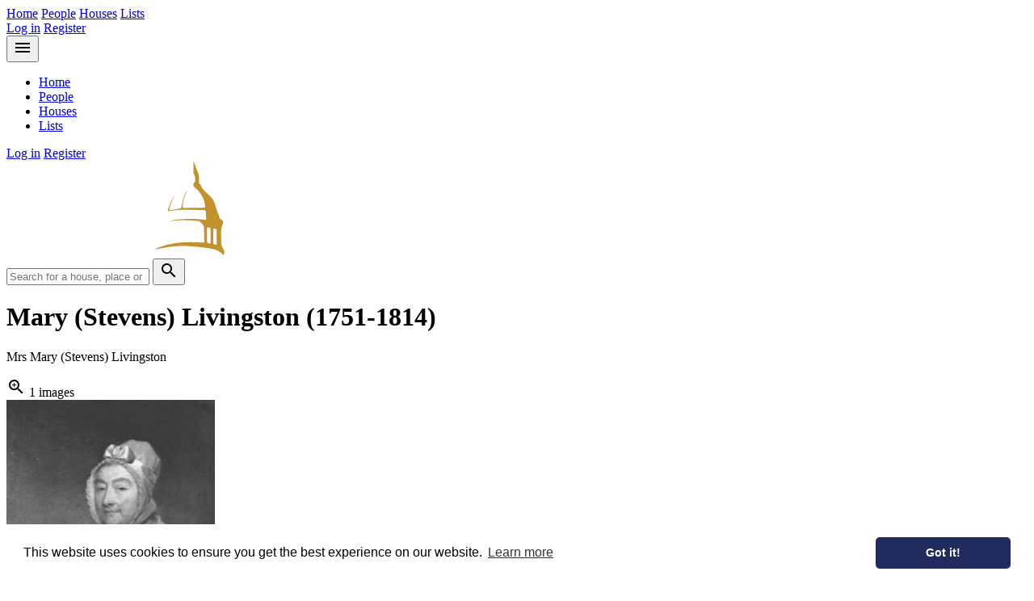

--- FILE ---
content_type: text/html; charset=UTF-8
request_url: https://americanaristocracy.com/people/mary-stevens
body_size: 4774
content:
<!DOCTYPE html>
<html>
<head>
    <meta charset="utf-8">
    <meta http-equiv="X-UA-Compatible" content="IE=edge">
    <meta name="viewport" content="width=device-width, initial-scale=1">
    <meta name="theme-color" content="#242449">
    
    <!-- CSRF Token -->
    <meta name="csrf-token" content="UCxEslyImOBbFLhBezat4DTO1eUpznh4QGSEURCx">
    
    <title>
                    Mary (Stevens) Livingston (1751-1814) - American Aristocracy
            </title>
    
    <!-- Scripts -->
    <script src="/js/app.js?id=1154e1136c0789a23c8f2985db4cb740" defer></script>
    
    <!-- Fonts -->
    <link rel="dns-prefetch" href="https://fonts.gstatic.com">
    <link href="https://fonts.googleapis.com/css?family=Cinzel:400,700|Donegal+One|Quattrocento" rel="stylesheet">
    
    <!-- Styles -->
    <link href="/css/app.css?id=b1d8fa8031059349ea9c8b564eb8623a" rel="stylesheet">
    <link href="https://fonts.googleapis.com/icon?family=Material+Icons" rel="stylesheet">

    <script async src="https://www.googletagmanager.com/gtag/js?id=UA-126106832-2"></script>
    <script>
    window.dataLayer = window.dataLayer || [];
    function gtag(){dataLayer.push(arguments);}
    gtag('js', new Date());

    gtag('config', 'UA-126106832-1', { 'anonymize_ip': true });
    </script>
    
    </head>
<body class="person">
    <div class="page-wrapper" id="app">
        
        <header class="header">
            <div class="container">
                <div class="header__nav-group">
                    <nav class="nav header__nav">
                                                    <a class="nav__link" href="https://americanaristocracy.com">Home</a>
                            <a class="nav__link" href="https://americanaristocracy.com/people">People</a>
                            <a class="nav__link" href="https://americanaristocracy.com/houses">Houses</a>
                            <a class="nav__link" href="https://americanaristocracy.com/lists">Lists</a>
                                            </nav>
                    <nav class="nav header__nav">
                                                
                        
                        
                        

                        <a class="nav__link" href="https://americanaristocracy.com/login">Log in</a>
    <a class="nav__link" href="https://americanaristocracy.com/register">Register</a>
                    </nav>
                </div>

                <div class="header__nav-group-mobile">
                    <hh-dropdown inline-template>
                        <div class="dropdown" ref="dropdown" v-click-outside="clickedOutside">
                            <span class="dropdown__trigger" @click="toggleDropdown($event)">
                                <button class="header__nav-burger"><i class="material-icons">menu</i></button>
                            </span>
                            <div class="dropdown__content dropdown__content--left">
                                <ul>
                                    <li><a href="https://americanaristocracy.com">Home</a></li>
                                    <li><a href="https://americanaristocracy.com/people">People</a></li>
                                    <li><a href="https://americanaristocracy.com/houses">Houses</a></li>
                                    <li><a href="https://americanaristocracy.com/lists">Lists</a></li>
                                </ul>
                            </div>
                        </div>
                    </hh-dropdown>
                    <nav class="nav header__nav">
                        <a class="nav__link" href="https://americanaristocracy.com/login">Log in</a>
    <a class="nav__link" href="https://americanaristocracy.com/register">Register</a>
                    </nav>
                </div>
            </div>
        </header>
        
        <main class="page-wrapper__main">
                <div class="banner ">
    <div class="container">
        <div class="banner__header">
            <a href="/" class="logo"><img loading="lazy" src="https://americanaristocracy.com/images/aa-logo-gold-white.svg" width="270" height="117" alt="American Aristocracy"></a>
            <form action="https://americanaristocracy.com/search" class="banner__search" method="GET">
                <input class="banner__search-input" name="query" type="text" placeholder="Search for a house, place or person">
                <button type="submit" class="button button--secondary banner__search-button">
                    <i class="material-icons">search</i>
                </button>
            </form>
        </div>
            </div>
</div>
            
                <div class="container">

        <h1 class="person__title">Mary (Stevens) Livingston <span class="no-wrap">(1751-1814)</span></h1>
                    <p class="person__subtitle">Mrs Mary (Stevens) Livingston</p>
        
        <div class="content-grid">
            <div>
                <div class="person__header">
                    <div class="person__header-left">
                                                    <div class="person__featured-image-wrap">
                                <div class="person__featured-image-overlay"><i class="material-icons">zoom_in</i> 1 images</div>
                                <img loading="lazy" class="person__featured-image" @click="showImageGallery = true" src="https://americanaristocracy.com/storage/5872/conversions/fullsizeoutput_130f-medium.jpg" alt="">
                                <p class="person__featured-image-caption"></p>
                                <div class="person__featured-image-reference"></div>
                            </div>
                            <hh-image-gallery :images="[{&quot;id&quot;:5872,&quot;src&quot;:&quot;https:\/\/americanaristocracy.com\/storage\/5872\/fullsizeoutput_130f.jpeg&quot;,&quot;thumb&quot;:&quot;https:\/\/americanaristocracy.com\/storage\/5872\/conversions\/fullsizeoutput_130f-thumb.jpg&quot;,&quot;caption&quot;:null,&quot;reference&quot;:null}]" :visible="showImageGallery" @close="showImageGallery = false"></hh-image-gallery>
                                            </div>
                    <div class="person__header-right">
                        <div class="person__jump-links">
                            <a class="person__jump-link" href="#family">
                                <div class="person__family-checker">
                                    Family
                                                                    </div>
                            </a>
                            <a class="person__jump-link person__jump-link--disabled" href="#bio">Notes / Biography</a>
                            <a class="person__jump-link " href="#associated-houses">Associated Histories (2)</a>
                            <a class="person__jump-link person__jump-link--disabled" href="#associated-books">Associated Books (0)</a>
                            <a class="person__jump-link person__jump-link--disabled" href="#references">References</a>
                            
                        </div>
                    </div>
                </div>

                <div class="person__body">
                    <div id="bio" class="body-copy">
                                            </div>

                    <div id="family"></div>
                                                                <div class="person__relations">
                            <h3 class="person__relations-title">
                                Parents (2)
                            </h3>
                            <div class="person__relations-body">
                                                                                                                                            <div class="medium-card">
    <a title="John Stevens Jr." class="medium-card__block-link" href="https://americanaristocracy.com/people/john-stevens-jr"></a>
    <img loading="lazy" class="medium-card__image" class="" src="https://americanaristocracy.com/storage/11888/conversions/Screen-Shot-2021-09-15-at-15.07.06-tiny.jpg" alt="">
    <div class="medium-card__body">
        <h4 class="medium-card__title">John Stevens Jr.</h4>
        <p class="medium-card__subtitle">of Broadway, New York City; Vice-President of the New Jersey Provincial Council</p>
        <p class="medium-card__subtitle">1715-1792</p>
    </div>
</div>                                                                                                                                                <div class="medium-card">
    <a title="Elizabeth (Alexander) Stevens" class="medium-card__block-link" href="https://americanaristocracy.com/people/elizabeth-alexander"></a>
    <img loading="lazy" class="medium-card__image" class="" src="https://americanaristocracy.com/storage/11883/conversions/Screen-Shot-2021-09-15-at-14.57.36-tiny.jpg" alt="">
    <div class="medium-card__body">
        <h4 class="medium-card__title">Elizabeth (Alexander) Stevens</h4>
        <p class="medium-card__subtitle">Mrs Elizabeth (Alexander) Stevens</p>
        <p class="medium-card__subtitle">1720-1800</p>
    </div>
</div>                                                                                                </div>
                        </div>
                    
                                            <div class="person__relations">
                            <h3 class="person__relations-title">
                                Spouse (1)
                            </h3>
                            <div class="person__relations-body">
                                                                                                            <div class="medium-card">
    <a title="Robert Robert Livingston Jr." class="medium-card__block-link" href="https://americanaristocracy.com/people/robert-robert-livingston-ii-1746-1813"></a>
    <img loading="lazy" class="medium-card__image" class="" src="https://americanaristocracy.com/storage/817/conversions/Screen-Shot-2018-10-22-at-15.06.00-tiny.jpg" alt="">
    <div class="medium-card__body">
        <h4 class="medium-card__title">Robert Robert Livingston Jr.</h4>
        <p class="medium-card__subtitle">Robert R. Livingston &quot;The Chancellor&quot; 1st Chancellor of New York</p>
        <p class="medium-card__subtitle">1746-1813</p>
    </div>
</div>                                                                                                </div>
                        </div>
                    
                                    
                                            <div class="person__relations">
                            <h3 class="person__relations-title">
                                Children (2)
                            </h3>
                            <div class="person__relations-body">
                                                                                                            <div class="medium-card">
    <a title="Elizabeth Stevens Livingston" class="medium-card__block-link" href="https://americanaristocracy.com/people/elizabeth-stevens-livingston"></a>
    <img loading="lazy" class="medium-card__image" class="" src="/images/house-fallback.svg" alt="">
    <div class="medium-card__body">
        <h4 class="medium-card__title">Elizabeth Stevens Livingston</h4>
        <p class="medium-card__subtitle">Mrs Elizabeth Stevens (Livingston) Livingston, of Clermont</p>
        <p class="medium-card__subtitle">1780-1829</p>
    </div>
</div>                                                                                                                                                <div class="medium-card">
    <a title="Margaret Maria Livingston" class="medium-card__block-link" href="https://americanaristocracy.com/people/margaret-maria-livingston"></a>
    <img loading="lazy" class="medium-card__image" class="" src="/images/house-fallback.svg" alt="">
    <div class="medium-card__body">
        <h4 class="medium-card__title">Margaret Maria Livingston</h4>
        <p class="medium-card__subtitle">Mrs Margaret Maria (Livingston) Livingston</p>
        <p class="medium-card__subtitle">1783-1818</p>
    </div>
</div>                                                                                                </div>
                        </div>
                    
                    
                    <div id="associated-houses"></div>
                                            <div class="person__associated-houses">
                            <h3 class="person__associated-houses-title">Associated Histories (2)</h3>
                            <div class="person__associated-houses-grid">
                                                                    <div class="medium-card">
    <a title="Clermont Manor" class="medium-card__block-link" href="https://americanaristocracy.com/houses/clermont-manor"></a>
    <img loading="lazy" class="medium-card__image" class="" src="https://americanaristocracy.com/storage/6126/conversions/fullsizeoutput_13e6-tiny.jpg" alt="">
    <div class="medium-card__body">
        <h4 class="medium-card__title">Clermont Manor</h4>
        <p class="medium-card__subtitle">Germantown, New York</p>
    </div>
</div>                                                                    <div class="medium-card">
    <a title="Arryl House" class="medium-card__block-link" href="https://americanaristocracy.com/houses/arryl-house"></a>
    <img loading="lazy" class="medium-card__image" class="" src="https://americanaristocracy.com/storage/1483/conversions/Screen-Shot-2018-11-21-at-01.24.15-tiny.jpg" alt="">
    <div class="medium-card__body">
        <h4 class="medium-card__title">Arryl House</h4>
        <p class="medium-card__subtitle">Germantown, New York</p>
    </div>
</div>                                                            </div>
                        </div>
                    
                    <div id="associated-books"></div>
                                    </div>
            </div>
    
            <div>
                
                
                
                

                
            </div>

        </div>

        <div class="content-grid">
            <div>
                
                <div class="mb-20">
                    <div class="person__share">
                        <h2>Share</h2>
                        <div class="share-buttons ">
    <a class="share-buttons__button share-buttons__button--facebook" href="https://www.facebook.com/sharer.php?u=https://americanaristocracy.com/people/mary-stevens" target="_blank">
        <svg class="share-buttons__icon" viewbox="0 0 512 512" preserveAspectRatio="xMidYMid meet">
            <path d="M211.9 197.4h-36.7v59.9h36.7V433.1h70.5V256.5h49.2l5.2-59.1h-54.4c0 0 0-22.1 0-33.7 0-13.9 2.8-19.5 16.3-19.5 10.9 0 38.2 0 38.2 0V82.9c0 0-40.2 0-48.8 0 -52.5 0-76.1 23.1-76.1 67.3C211.9 188.8 211.9 197.4 211.9 197.4z"></path>
        </svg>
    </a>

    <a class="share-buttons__button share-buttons__button--twitter" href="https://twitter.com/share?url=https://americanaristocracy.com/people/mary-stevens" target="_blank">
        <svg class="share-buttons__icon" viewbox="0 0 512 512" preserveAspectRatio="xMidYMid meet">
            <path d="M419.6 168.6c-11.7 5.2-24.2 8.7-37.4 10.2 13.4-8.1 23.8-20.8 28.6-36 -12.6 7.5-26.5 12.9-41.3 15.8 -11.9-12.6-28.8-20.6-47.5-20.6 -42 0-72.9 39.2-63.4 79.9 -54.1-2.7-102.1-28.6-134.2-68 -17 29.2-8.8 67.5 20.1 86.9 -10.7-0.3-20.7-3.3-29.5-8.1 -0.7 30.2 20.9 58.4 52.2 64.6 -9.2 2.5-19.2 3.1-29.4 1.1 8.3 25.9 32.3 44.7 60.8 45.2 -27.4 21.4-61.8 31-96.4 27 28.8 18.5 63 29.2 99.8 29.2 120.8 0 189.1-102.1 185-193.6C399.9 193.1 410.9 181.7 419.6 168.6z"></path>
        </svg>
    </a>

    <a class="share-buttons__button share-buttons__button--instagram" href="https://www.instagram.com/?url=https://americanaristocracy.com/people/mary-stevens">
        <svg class="share-buttons__icon" role="img" viewBox="0 0 24 24" xmlns="http://www.w3.org/2000/svg">
            <path d="M12 0C8.74 0 8.333.015 7.053.072 5.775.132 4.905.333 4.14.63c-.789.306-1.459.717-2.126 1.384S.935 3.35.63 4.14C.333 4.905.131 5.775.072 7.053.012 8.333 0 8.74 0 12s.015 3.667.072 4.947c.06 1.277.261 2.148.558 2.913.306.788.717 1.459 1.384 2.126.667.666 1.336 1.079 2.126 1.384.766.296 1.636.499 2.913.558C8.333 23.988 8.74 24 12 24s3.667-.015 4.947-.072c1.277-.06 2.148-.262 2.913-.558.788-.306 1.459-.718 2.126-1.384.666-.667 1.079-1.335 1.384-2.126.296-.765.499-1.636.558-2.913.06-1.28.072-1.687.072-4.947s-.015-3.667-.072-4.947c-.06-1.277-.262-2.149-.558-2.913-.306-.789-.718-1.459-1.384-2.126C21.319 1.347 20.651.935 19.86.63c-.765-.297-1.636-.499-2.913-.558C15.667.012 15.26 0 12 0zm0 2.16c3.203 0 3.585.016 4.85.071 1.17.055 1.805.249 2.227.415.562.217.96.477 1.382.896.419.42.679.819.896 1.381.164.422.36 1.057.413 2.227.057 1.266.07 1.646.07 4.85s-.015 3.585-.074 4.85c-.061 1.17-.256 1.805-.421 2.227-.224.562-.479.96-.899 1.382-.419.419-.824.679-1.38.896-.42.164-1.065.36-2.235.413-1.274.057-1.649.07-4.859.07-3.211 0-3.586-.015-4.859-.074-1.171-.061-1.816-.256-2.236-.421-.569-.224-.96-.479-1.379-.899-.421-.419-.69-.824-.9-1.38-.165-.42-.359-1.065-.42-2.235-.045-1.26-.061-1.649-.061-4.844 0-3.196.016-3.586.061-4.861.061-1.17.255-1.814.42-2.234.21-.57.479-.96.9-1.381.419-.419.81-.689 1.379-.898.42-.166 1.051-.361 2.221-.421 1.275-.045 1.65-.06 4.859-.06l.045.03zm0 3.678c-3.405 0-6.162 2.76-6.162 6.162 0 3.405 2.76 6.162 6.162 6.162 3.405 0 6.162-2.76 6.162-6.162 0-3.405-2.76-6.162-6.162-6.162zM12 16c-2.21 0-4-1.79-4-4s1.79-4 4-4 4 1.79 4 4-1.79 4-4 4zm7.846-10.405c0 .795-.646 1.44-1.44 1.44-.795 0-1.44-.646-1.44-1.44 0-.794.646-1.439 1.44-1.439.793-.001 1.44.645 1.44 1.439z"/>
        </svg>
    </a>

    <a class="share-buttons__button share-buttons__button--email" href="/cdn-cgi/l/email-protection#[base64]">
        <svg class="share-buttons__icon" viewbox="0 0 512 512" preserveAspectRatio="xMidYMid meet">
            <path d="M101.3 141.6v228.9h0.3 308.4 0.8V141.6H101.3zM375.7 167.8l-119.7 91.5 -119.6-91.5H375.7zM127.6 194.1l64.1 49.1 -64.1 64.1V194.1zM127.8 344.2l84.9-84.9 43.2 33.1 43-32.9 84.7 84.7L127.8 344.2 127.8 344.2zM384.4 307.8l-64.4-64.4 64.4-49.3V307.8z"></path>
        </svg>
    </a>
</div>                    </div>
                </div>

                <div class="mb-20" id="references">
                    
                                    </div>

                <div class="mb-40">
                    <hh-comments 
                        model-id="6113" 
                        model-class="App\Person"
                        user-logged-in=""
                        current-user-name=""
                        current-user-avatar=""
                    ></hh-comments>
                </div>
            </div>
            <div></div>
        </div>

    </div>
        </main>
        
        <footer class="footer">
    
    <div class="footer__bottom">
        <div class="container">
            <p class="text-center">
                &copy; AmericanAristocracy 2026&nbsp; | &nbsp;
                
                <a href="https://americanaristocracy.com/privacy-policy">Privacy Policy</a>&nbsp; | &nbsp;
                <a href="https://americanaristocracy.com/cookie-policy">Cookie Policy</a>&nbsp; | &nbsp;
                <a href="https://americanaristocracy.com/terms-of-use">Terms of Use</a>
            </p>
        </div>
    </div>
</footer>
        <hh-flash-messages :initial-message="null" />
    </div>
    
    <link rel="stylesheet" type="text/css" href="//cdnjs.cloudflare.com/ajax/libs/cookieconsent2/3.1.0/cookieconsent.min.css" />
<script data-cfasync="false" src="/cdn-cgi/scripts/5c5dd728/cloudflare-static/email-decode.min.js"></script><script src="//cdnjs.cloudflare.com/ajax/libs/cookieconsent2/3.1.0/cookieconsent.min.js"></script>
<script>
window.addEventListener("load", function(){
    if (window.cookieconsent) {
      window.cookieconsent.initialise({
        "palette": {
          "popup": {
            "background": "#ffffff"
          },
          "button": {
            "background": "#222b5e"
          }
        },
        "theme": "classic",
        "content": {
          "href": "/cookie-policy"
        },
      })
    }
    // window.cookieconsent.hasTransition = false;
});
</script><script defer src="https://static.cloudflareinsights.com/beacon.min.js/vcd15cbe7772f49c399c6a5babf22c1241717689176015" integrity="sha512-ZpsOmlRQV6y907TI0dKBHq9Md29nnaEIPlkf84rnaERnq6zvWvPUqr2ft8M1aS28oN72PdrCzSjY4U6VaAw1EQ==" data-cf-beacon='{"version":"2024.11.0","token":"288fcacc5690432c860ad83842130675","r":1,"server_timing":{"name":{"cfCacheStatus":true,"cfEdge":true,"cfExtPri":true,"cfL4":true,"cfOrigin":true,"cfSpeedBrain":true},"location_startswith":null}}' crossorigin="anonymous"></script>
</body>
</html>
